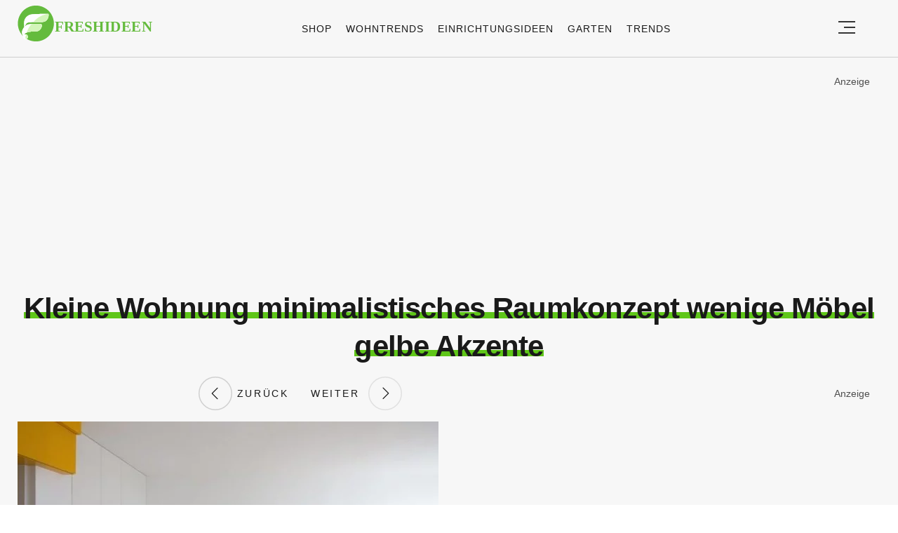

--- FILE ---
content_type: text/html; charset=UTF-8
request_url: https://freshideen.com/wohntrends/dekoration/minimalistisch-eingerichtete-kleine-wohnung-faellt-durch-gelbe-akzente-auf.html?image_id=416566
body_size: 11133
content:
<!DOCTYPE html>
<html lang="de-DE" prefix="og: https://ogp.me/ns#">
<head>
  <meta charset="UTF-8">
  <meta name="viewport" content="width=device-width, initial-scale=1.0, maximum-scale=2.0, user-scalable=yes" />
  <title>Deine Wohnung ist zu klein? Quatsch! Wie du mit nur einer farbigen Wand alles veränderst</title>

  <link rel="profile" href="https://gmpg.org/xfn/11">
  <link rel="pingback" href="https://freshideen.com/xmlrpc.php">
  <link rel="preconnect" href="//pagead2.googlesyndication.com">
  <link rel="preload" href="https://freshideen.com/wp-content/themes/freshideen_2023/assets/images/freshideen-logo.svg" as="image">
  <link rel="prefetch" href="https://freshideen.com/wp-content/themes/freshideen_2023/assets/js/jquery-3.6.1.min.js?ver=1.000" as="script">
  <link rel="prefetch" href="https://freshideen.com//wp-content/plugins/softart-helper/assets/masonry/masonry.pkgd.min.js?ver=1.0" as="script">
  <link rel="prefetch" href="https://freshideen.com//wp-content/plugins/softart-helper/assets/new_scripts.js?ver=1.00" as="script">
  <script async src="https://pagead2.googlesyndication.com/pagead/js/adsbygoogle.js?client=ca-pub-2252128278749003"
          crossorigin="anonymous">
  </script>
  <!-- <link rel="prefetch" href="https://cache.consentframework.com/js/pa/21931/c/SjjNW/stub" as="script">
  <link rel="prefetch" href="https://choices.consentframework.com/js/pa/21931/c/SjjNW/cmp" as="script">

  <script type="text/javascript" src="https://cache.consentframework.com/js/pa/21931/c/SjjNW/stub" charset="utf-8" async></script>
  <script type="text/javascript" src="https://choices.consentframework.com/js/pa/21931/c/SjjNW/cmp" charset="utf-8" async></script> -->
  <link rel="shortcut icon" href="https://freshideen.com/wp-content/themes/freshideen_2023/assets/images/favicon/favicon.ico?v=1.0" type="image/x-icon" />
  <link rel="apple-touch-icon" sizes="57x57" href="https://freshideen.com/wp-content/themes/freshideen_2023/assets/images/favicon/apple-icon-57x57.png?v=1.0" />
  <link rel="apple-touch-icon" sizes="60x60" href="https://freshideen.com/wp-content/themes/freshideen_2023/assets/images/favicon/apple-icon-60x60.png?v=1.0" />
  <link rel="apple-touch-icon" sizes="72x72" href="https://freshideen.com/wp-content/themes/freshideen_2023/assets/images/favicon/apple-icon-72x72.png?v=1.0" />
  <link rel="apple-touch-icon" sizes="76x76" href="https://freshideen.com/wp-content/themes/freshideen_2023/assets/images/favicon/apple-icon-76x76.png?v=1.0" />
  <link rel="apple-touch-icon" sizes="114x114" href="https://freshideen.com/wp-content/themes/freshideen_2023/assets/images/favicon/apple-icon-114x114.png?v=1.0" />
  <link rel="apple-touch-icon" sizes="120x120" href="https://freshideen.com/wp-content/themes/freshideen_2023/assets/images/favicon/apple-icon-120x120.png?v=1.0" />
  <link rel="apple-touch-icon" sizes="144x144" href="https://freshideen.com/wp-content/themes/freshideen_2023/assets/images/favicon/apple-icon-144x144.png?v=1.0" />
  <link rel="apple-touch-icon" sizes="152x152" href="https://freshideen.com/wp-content/themes/freshideen_2023/assets/images/favicon/apple-icon-152x152.png?v=1.0" />
  <link rel="apple-touch-icon" sizes="180x180" href="https://freshideen.com/wp-content/themes/freshideen_2023/assets/images/favicon/apple-icon-180x180.png?v=1.0" />
  <link rel="icon" type="image/png" sizes="192x192"  href="https://freshideen.com/wp-content/themes/freshideen_2023/assets/images/favicon/android-icon-192x192.png?v=1.0" />
  <link rel="icon" type="image/png" sizes="32x32" href="https://freshideen.com/wp-content/themes/freshideen_2023/assets/images/favicon/favicon-32x32.png?v=1.0" />
  <link rel="icon" type="image/png" sizes="96x96" href="https://freshideen.com/wp-content/themes/freshideen_2023/assets/images/favicon/favicon-96x96.png?v=1.0" />
  <link rel="icon" type="image/png" sizes="16x16" href="https://freshideen.com/wp-content/themes/freshideen_2023/assets/images/favicon/favicon-16x16.png?v=1.0" />
  <meta name="google-site-verification" content="iSOr1G12US1lL4ivXf2IGhRDSAT1pbjgTSQI2vUu_0Y" />

  <script type="text/javascript">
    var base_url = 'https://freshideen.com/';
  </script>

  
  
  	<style>img:is([sizes="auto" i], [sizes^="auto," i]) { contain-intrinsic-size: 3000px 1500px }</style>
	
<!-- Suchmaschinen-Optimierung durch Rank Math PRO - https://rankmath.com/ -->
<meta name="description" content="Ich seh&#039;s doch jeden Tag, wenn ich bei Leuten zu Hause bin. Die meisten von uns leben nicht in riesigen Palästen, sondern in ganz normalen Wohnungen. Und das"/>
<meta name="robots" content="follow, noindex"/>
<meta property="og:locale" content="de_DE" />
<meta property="og:type" content="article" />
<meta property="og:title" content="Deine Wohnung ist zu klein? Quatsch! Wie du mit nur einer farbigen Wand alles veränderst" />
<meta property="og:description" content="Ich seh&#039;s doch jeden Tag, wenn ich bei Leuten zu Hause bin. Die meisten von uns leben nicht in riesigen Palästen, sondern in ganz normalen Wohnungen. Und das" />
<meta property="og:url" content="https://freshideen.com/wohntrends/dekoration/minimalistisch-eingerichtete-kleine-wohnung-faellt-durch-gelbe-akzente-auf.html" />
<meta property="og:site_name" content="Freshideen" />
<meta property="article:publisher" content="https://www.facebook.com/frischeideen/" />
<meta property="article:tag" content="trending" />
<meta property="article:section" content="Dekoration" />
<meta property="og:updated_time" content="2025-08-25T05:45:14+02:00" />
<meta property="og:image" content="https://freshideen.com/wp-content/uploads/2019/03/Minimalistisch-eingerichtete-kleine-Wohnung-fällt-durch-gelbe-Akzente-auf-630x390.webp" />
<meta property="og:image:secure_url" content="https://freshideen.com/wp-content/uploads/2019/03/Minimalistisch-eingerichtete-kleine-Wohnung-fällt-durch-gelbe-Akzente-auf-630x390.webp" />
<meta property="og:image:width" content="630" />
<meta property="og:image:height" content="390" />
<meta property="og:image:alt" content="Deine Wohnung ist zu klein? Quatsch! Wie du mit nur einer farbigen Wand alles veränderst" />
<meta property="og:image:type" content="image/webp" />
<meta property="article:published_time" content="2019-03-21T11:08:03+01:00" />
<meta property="article:modified_time" content="2025-08-25T05:45:14+02:00" />
<meta name="twitter:card" content="summary_large_image" />
<meta name="twitter:title" content="Deine Wohnung ist zu klein? Quatsch! Wie du mit nur einer farbigen Wand alles veränderst" />
<meta name="twitter:description" content="Ich seh&#039;s doch jeden Tag, wenn ich bei Leuten zu Hause bin. Die meisten von uns leben nicht in riesigen Palästen, sondern in ganz normalen Wohnungen. Und das" />
<meta name="twitter:site" content="@freshideen" />
<meta name="twitter:creator" content="@freshideen" />
<meta name="twitter:image" content="https://freshideen.com/wp-content/uploads/2019/03/Minimalistisch-eingerichtete-kleine-Wohnung-fällt-durch-gelbe-Akzente-auf-630x390.webp" />
<script type="application/ld+json" class="rank-math-schema-pro">{"@context":"https://schema.org","@graph":[{"@type":"Place","@id":"https://freshideen.com/#place","address":{"@type":"PostalAddress","streetAddress":"Friedenstr. 21","addressRegion":"Ottobrunn","postalCode":"2185521","addressCountry":"Deutschland"}},{"@type":["NewsMediaOrganization","Organization"],"@id":"https://freshideen.com/#organization","name":"Freshideen","url":"https://freshideen.com","sameAs":["https://www.facebook.com/frischeideen/","https://twitter.com/freshideen"],"email":"office@freshideen.com","address":{"@type":"PostalAddress","streetAddress":"Friedenstr. 21","addressRegion":"Ottobrunn","postalCode":"2185521","addressCountry":"Deutschland"},"logo":{"@type":"ImageObject","@id":"https://freshideen.com/#logo","url":"https://freshideen.com/wp-content/uploads/2023/08/freshideen-logo.png","contentUrl":"https://freshideen.com/wp-content/uploads/2023/08/freshideen-logo.png","caption":"Freshideen","inLanguage":"de-DE","width":"1602","height":"1000"},"location":{"@id":"https://freshideen.com/#place"}},{"@type":"WebSite","@id":"https://freshideen.com/#website","url":"https://freshideen.com","name":"Freshideen","publisher":{"@id":"https://freshideen.com/#organization"},"inLanguage":"de-DE"},{"@type":"ImageObject","@id":"https://freshideen.com/wp-content/uploads/2019/03/Minimalistisch-eingerichtete-kleine-Wohnung-f\u00e4llt-durch-gelbe-Akzente-auf.webp","url":"https://freshideen.com/wp-content/uploads/2019/03/Minimalistisch-eingerichtete-kleine-Wohnung-f\u00e4llt-durch-gelbe-Akzente-auf.webp","width":"2880","height":"1902","inLanguage":"de-DE"},{"@type":"BreadcrumbList","@id":"https://freshideen.com/wohntrends/dekoration/minimalistisch-eingerichtete-kleine-wohnung-faellt-durch-gelbe-akzente-auf.html#breadcrumb","itemListElement":[{"@type":"ListItem","position":"1","item":{"@id":"https://freshideen.com","name":"Freshideen"}},{"@type":"ListItem","position":"2","item":{"@id":"https://freshideen.com/wohntrends","name":"Wohntrends"}},{"@type":"ListItem","position":"3","item":{"@id":"https://freshideen.com/wohntrends/dekoration","name":"Dekoration"}},{"@type":"ListItem","position":"4","item":{"@id":"https://freshideen.com/wohntrends/dekoration/minimalistisch-eingerichtete-kleine-wohnung-faellt-durch-gelbe-akzente-auf.html","name":"Deine Wohnung ist zu klein? Quatsch! Wie du mit nur einer farbigen Wand alles ver\u00e4nderst"}}]},{"@type":"WebPage","@id":"https://freshideen.com/wohntrends/dekoration/minimalistisch-eingerichtete-kleine-wohnung-faellt-durch-gelbe-akzente-auf.html#webpage","url":"https://freshideen.com/wohntrends/dekoration/minimalistisch-eingerichtete-kleine-wohnung-faellt-durch-gelbe-akzente-auf.html","name":"Deine Wohnung ist zu klein? Quatsch! Wie du mit nur einer farbigen Wand alles ver\u00e4nderst","datePublished":"2019-03-21T11:08:03+01:00","dateModified":"2025-08-25T05:45:14+02:00","isPartOf":{"@id":"https://freshideen.com/#website"},"primaryImageOfPage":{"@id":"https://freshideen.com/wp-content/uploads/2019/03/Minimalistisch-eingerichtete-kleine-Wohnung-f\u00e4llt-durch-gelbe-Akzente-auf.webp"},"inLanguage":"de-DE","breadcrumb":{"@id":"https://freshideen.com/wohntrends/dekoration/minimalistisch-eingerichtete-kleine-wohnung-faellt-durch-gelbe-akzente-auf.html#breadcrumb"}},{"@type":"Person","@id":"https://freshideen.com/author/julia","name":"Julia Steinhoff","url":"https://freshideen.com/author/julia","image":{"@type":"ImageObject","@id":"https://secure.gravatar.com/avatar/df1f5c9594bb2a686ac51911303eb42c26c3651a84b6abf2a698c65f6c6128f8?s=96&amp;d=mm&amp;r=g","url":"https://secure.gravatar.com/avatar/df1f5c9594bb2a686ac51911303eb42c26c3651a84b6abf2a698c65f6c6128f8?s=96&amp;d=mm&amp;r=g","caption":"Julia Steinhoff","inLanguage":"de-DE"},"worksFor":{"@id":"https://freshideen.com/#organization"}},{"@type":"NewsArticle","headline":"Deine Wohnung ist zu klein? Quatsch! Wie du mit nur einer farbigen Wand alles ver\u00e4nderst","datePublished":"2019-03-21T11:08:03+01:00","dateModified":"2025-08-25T05:45:14+02:00","articleSection":"Dekoration","author":{"@id":"https://freshideen.com/author/julia","name":"Julia Steinhoff"},"publisher":{"@id":"https://freshideen.com/#organization"},"description":"Ich seh&#039;s doch jeden Tag, wenn ich bei Leuten zu Hause bin. Die meisten von uns leben nicht in riesigen Pal\u00e4sten, sondern in ganz normalen Wohnungen. Und das","copyrightYear":"2025","copyrightHolder":{"@id":"https://freshideen.com/#organization"},"name":"Deine Wohnung ist zu klein? Quatsch! Wie du mit nur einer farbigen Wand alles ver\u00e4nderst","@id":"https://freshideen.com/wohntrends/dekoration/minimalistisch-eingerichtete-kleine-wohnung-faellt-durch-gelbe-akzente-auf.html#richSnippet","isPartOf":{"@id":"https://freshideen.com/wohntrends/dekoration/minimalistisch-eingerichtete-kleine-wohnung-faellt-durch-gelbe-akzente-auf.html#webpage"},"image":{"@id":"https://freshideen.com/wp-content/uploads/2019/03/Minimalistisch-eingerichtete-kleine-Wohnung-f\u00e4llt-durch-gelbe-Akzente-auf.webp"},"inLanguage":"de-DE","mainEntityOfPage":{"@id":"https://freshideen.com/wohntrends/dekoration/minimalistisch-eingerichtete-kleine-wohnung-faellt-durch-gelbe-akzente-auf.html#webpage"}}]}</script>
<!-- /Rank Math WordPress SEO Plugin -->

<link rel="alternate" type="application/rss+xml" title="Freshideen &raquo; Feed" href="https://freshideen.com/feed" />
<style id='global-styles-inline-css' type='text/css'>
:root{--wp--preset--aspect-ratio--square: 1;--wp--preset--aspect-ratio--4-3: 4/3;--wp--preset--aspect-ratio--3-4: 3/4;--wp--preset--aspect-ratio--3-2: 3/2;--wp--preset--aspect-ratio--2-3: 2/3;--wp--preset--aspect-ratio--16-9: 16/9;--wp--preset--aspect-ratio--9-16: 9/16;--wp--preset--color--black: #000000;--wp--preset--color--cyan-bluish-gray: #abb8c3;--wp--preset--color--white: #ffffff;--wp--preset--color--pale-pink: #f78da7;--wp--preset--color--vivid-red: #cf2e2e;--wp--preset--color--luminous-vivid-orange: #ff6900;--wp--preset--color--luminous-vivid-amber: #fcb900;--wp--preset--color--light-green-cyan: #7bdcb5;--wp--preset--color--vivid-green-cyan: #00d084;--wp--preset--color--pale-cyan-blue: #8ed1fc;--wp--preset--color--vivid-cyan-blue: #0693e3;--wp--preset--color--vivid-purple: #9b51e0;--wp--preset--gradient--vivid-cyan-blue-to-vivid-purple: linear-gradient(135deg,rgba(6,147,227,1) 0%,rgb(155,81,224) 100%);--wp--preset--gradient--light-green-cyan-to-vivid-green-cyan: linear-gradient(135deg,rgb(122,220,180) 0%,rgb(0,208,130) 100%);--wp--preset--gradient--luminous-vivid-amber-to-luminous-vivid-orange: linear-gradient(135deg,rgba(252,185,0,1) 0%,rgba(255,105,0,1) 100%);--wp--preset--gradient--luminous-vivid-orange-to-vivid-red: linear-gradient(135deg,rgba(255,105,0,1) 0%,rgb(207,46,46) 100%);--wp--preset--gradient--very-light-gray-to-cyan-bluish-gray: linear-gradient(135deg,rgb(238,238,238) 0%,rgb(169,184,195) 100%);--wp--preset--gradient--cool-to-warm-spectrum: linear-gradient(135deg,rgb(74,234,220) 0%,rgb(151,120,209) 20%,rgb(207,42,186) 40%,rgb(238,44,130) 60%,rgb(251,105,98) 80%,rgb(254,248,76) 100%);--wp--preset--gradient--blush-light-purple: linear-gradient(135deg,rgb(255,206,236) 0%,rgb(152,150,240) 100%);--wp--preset--gradient--blush-bordeaux: linear-gradient(135deg,rgb(254,205,165) 0%,rgb(254,45,45) 50%,rgb(107,0,62) 100%);--wp--preset--gradient--luminous-dusk: linear-gradient(135deg,rgb(255,203,112) 0%,rgb(199,81,192) 50%,rgb(65,88,208) 100%);--wp--preset--gradient--pale-ocean: linear-gradient(135deg,rgb(255,245,203) 0%,rgb(182,227,212) 50%,rgb(51,167,181) 100%);--wp--preset--gradient--electric-grass: linear-gradient(135deg,rgb(202,248,128) 0%,rgb(113,206,126) 100%);--wp--preset--gradient--midnight: linear-gradient(135deg,rgb(2,3,129) 0%,rgb(40,116,252) 100%);--wp--preset--font-size--small: 13px;--wp--preset--font-size--medium: 20px;--wp--preset--font-size--large: 36px;--wp--preset--font-size--x-large: 42px;--wp--preset--spacing--20: 0.44rem;--wp--preset--spacing--30: 0.67rem;--wp--preset--spacing--40: 1rem;--wp--preset--spacing--50: 1.5rem;--wp--preset--spacing--60: 2.25rem;--wp--preset--spacing--70: 3.38rem;--wp--preset--spacing--80: 5.06rem;--wp--preset--shadow--natural: 6px 6px 9px rgba(0, 0, 0, 0.2);--wp--preset--shadow--deep: 12px 12px 50px rgba(0, 0, 0, 0.4);--wp--preset--shadow--sharp: 6px 6px 0px rgba(0, 0, 0, 0.2);--wp--preset--shadow--outlined: 6px 6px 0px -3px rgba(255, 255, 255, 1), 6px 6px rgba(0, 0, 0, 1);--wp--preset--shadow--crisp: 6px 6px 0px rgba(0, 0, 0, 1);}:where(.is-layout-flex){gap: 0.5em;}:where(.is-layout-grid){gap: 0.5em;}body .is-layout-flex{display: flex;}.is-layout-flex{flex-wrap: wrap;align-items: center;}.is-layout-flex > :is(*, div){margin: 0;}body .is-layout-grid{display: grid;}.is-layout-grid > :is(*, div){margin: 0;}:where(.wp-block-columns.is-layout-flex){gap: 2em;}:where(.wp-block-columns.is-layout-grid){gap: 2em;}:where(.wp-block-post-template.is-layout-flex){gap: 1.25em;}:where(.wp-block-post-template.is-layout-grid){gap: 1.25em;}.has-black-color{color: var(--wp--preset--color--black) !important;}.has-cyan-bluish-gray-color{color: var(--wp--preset--color--cyan-bluish-gray) !important;}.has-white-color{color: var(--wp--preset--color--white) !important;}.has-pale-pink-color{color: var(--wp--preset--color--pale-pink) !important;}.has-vivid-red-color{color: var(--wp--preset--color--vivid-red) !important;}.has-luminous-vivid-orange-color{color: var(--wp--preset--color--luminous-vivid-orange) !important;}.has-luminous-vivid-amber-color{color: var(--wp--preset--color--luminous-vivid-amber) !important;}.has-light-green-cyan-color{color: var(--wp--preset--color--light-green-cyan) !important;}.has-vivid-green-cyan-color{color: var(--wp--preset--color--vivid-green-cyan) !important;}.has-pale-cyan-blue-color{color: var(--wp--preset--color--pale-cyan-blue) !important;}.has-vivid-cyan-blue-color{color: var(--wp--preset--color--vivid-cyan-blue) !important;}.has-vivid-purple-color{color: var(--wp--preset--color--vivid-purple) !important;}.has-black-background-color{background-color: var(--wp--preset--color--black) !important;}.has-cyan-bluish-gray-background-color{background-color: var(--wp--preset--color--cyan-bluish-gray) !important;}.has-white-background-color{background-color: var(--wp--preset--color--white) !important;}.has-pale-pink-background-color{background-color: var(--wp--preset--color--pale-pink) !important;}.has-vivid-red-background-color{background-color: var(--wp--preset--color--vivid-red) !important;}.has-luminous-vivid-orange-background-color{background-color: var(--wp--preset--color--luminous-vivid-orange) !important;}.has-luminous-vivid-amber-background-color{background-color: var(--wp--preset--color--luminous-vivid-amber) !important;}.has-light-green-cyan-background-color{background-color: var(--wp--preset--color--light-green-cyan) !important;}.has-vivid-green-cyan-background-color{background-color: var(--wp--preset--color--vivid-green-cyan) !important;}.has-pale-cyan-blue-background-color{background-color: var(--wp--preset--color--pale-cyan-blue) !important;}.has-vivid-cyan-blue-background-color{background-color: var(--wp--preset--color--vivid-cyan-blue) !important;}.has-vivid-purple-background-color{background-color: var(--wp--preset--color--vivid-purple) !important;}.has-black-border-color{border-color: var(--wp--preset--color--black) !important;}.has-cyan-bluish-gray-border-color{border-color: var(--wp--preset--color--cyan-bluish-gray) !important;}.has-white-border-color{border-color: var(--wp--preset--color--white) !important;}.has-pale-pink-border-color{border-color: var(--wp--preset--color--pale-pink) !important;}.has-vivid-red-border-color{border-color: var(--wp--preset--color--vivid-red) !important;}.has-luminous-vivid-orange-border-color{border-color: var(--wp--preset--color--luminous-vivid-orange) !important;}.has-luminous-vivid-amber-border-color{border-color: var(--wp--preset--color--luminous-vivid-amber) !important;}.has-light-green-cyan-border-color{border-color: var(--wp--preset--color--light-green-cyan) !important;}.has-vivid-green-cyan-border-color{border-color: var(--wp--preset--color--vivid-green-cyan) !important;}.has-pale-cyan-blue-border-color{border-color: var(--wp--preset--color--pale-cyan-blue) !important;}.has-vivid-cyan-blue-border-color{border-color: var(--wp--preset--color--vivid-cyan-blue) !important;}.has-vivid-purple-border-color{border-color: var(--wp--preset--color--vivid-purple) !important;}.has-vivid-cyan-blue-to-vivid-purple-gradient-background{background: var(--wp--preset--gradient--vivid-cyan-blue-to-vivid-purple) !important;}.has-light-green-cyan-to-vivid-green-cyan-gradient-background{background: var(--wp--preset--gradient--light-green-cyan-to-vivid-green-cyan) !important;}.has-luminous-vivid-amber-to-luminous-vivid-orange-gradient-background{background: var(--wp--preset--gradient--luminous-vivid-amber-to-luminous-vivid-orange) !important;}.has-luminous-vivid-orange-to-vivid-red-gradient-background{background: var(--wp--preset--gradient--luminous-vivid-orange-to-vivid-red) !important;}.has-very-light-gray-to-cyan-bluish-gray-gradient-background{background: var(--wp--preset--gradient--very-light-gray-to-cyan-bluish-gray) !important;}.has-cool-to-warm-spectrum-gradient-background{background: var(--wp--preset--gradient--cool-to-warm-spectrum) !important;}.has-blush-light-purple-gradient-background{background: var(--wp--preset--gradient--blush-light-purple) !important;}.has-blush-bordeaux-gradient-background{background: var(--wp--preset--gradient--blush-bordeaux) !important;}.has-luminous-dusk-gradient-background{background: var(--wp--preset--gradient--luminous-dusk) !important;}.has-pale-ocean-gradient-background{background: var(--wp--preset--gradient--pale-ocean) !important;}.has-electric-grass-gradient-background{background: var(--wp--preset--gradient--electric-grass) !important;}.has-midnight-gradient-background{background: var(--wp--preset--gradient--midnight) !important;}.has-small-font-size{font-size: var(--wp--preset--font-size--small) !important;}.has-medium-font-size{font-size: var(--wp--preset--font-size--medium) !important;}.has-large-font-size{font-size: var(--wp--preset--font-size--large) !important;}.has-x-large-font-size{font-size: var(--wp--preset--font-size--x-large) !important;}
:where(.wp-block-post-template.is-layout-flex){gap: 1.25em;}:where(.wp-block-post-template.is-layout-grid){gap: 1.25em;}
:where(.wp-block-columns.is-layout-flex){gap: 2em;}:where(.wp-block-columns.is-layout-grid){gap: 2em;}
:root :where(.wp-block-pullquote){font-size: 1.5em;line-height: 1.6;}
</style>
<link async='async' defer rel='stylesheet preload' id='toc-screen' href='https://freshideen.com/wp-content/plugins/table-of-contents-plus/screen.min.css?ver=2302' type='text/css' media='screen' onload="this.media='screen'" as="style" /><link async='async' defer rel='stylesheet preload' id='freshideen_theme-style' href='https://freshideen.com/wp-content/themes/freshideen_2023/style.css?ver=2023.123' type='text/css' media='screen' onload="this.media='screen'" as="style" /><script type="text/javascript" src="https://freshideen.com/wp-content/themes/freshideen_2023/assets/js/kit-fontawesome.min.js?ver=screen" id="archzine_theme-fontawesome-js"></script>
<link rel="EditURI" type="application/rsd+xml" title="RSD" href="https://freshideen.com/xmlrpc.php?rsd" />
<meta name="generator" content="WordPress 6.8.1" />
<link rel='shortlink' href='https://freshideen.com/?p=416557' />
			<style>
			#related_posts_thumbnails li{
				border-right: 1px solid #dedede;
				background-color: #FFFFFF			}
			#related_posts_thumbnails li:hover{
				background-color: #FFFFFF;
			}
			.relpost_content{
				font-size:	14px;
				color: 		#646464;
			}
			.relpost-block-single{
				background-color: #FFFFFF;
				border-right: 1px solid  #dedede;
				border-left: 1px solid  #dedede;
				margin-right: -1px;
			}
			.relpost-block-single:hover{
				background-color: #FFFFFF;
			}
		</style>

	  </head>

<body class="wp-singular post-template-default single single-post postid-416557 single-format-standard wp-theme-freshideen_2023" itemscope itemtype="https://schema.org/WebPage">
  <header id="header" class="bg-gray py-1">
    <div class="row">
      <div class="col-xs-9 col-sm-9 col-md-9 col-lg-2 center-md middle-md pr-0">
        <div id="logo">
          <a rel="home" href="https://freshideen.com/" title="Freshideen" data-wpel-link="internal">
             <img class="logoimg" width="250" height="55" src="/wp-content/themes/freshideen_2023/assets/images/freshideen_logo.svg" alt="Freshideen">
          </a>
        </div>
      </div>
      <div class="col-xs-0 col-sm-0 col-md-0 col-lg-9 center-md middle-md" id="menu-holder">
        <ul id="menu-freshideen-menu-2024" class="justify-center flex main-menu"><li id="menu-item-649884" class="menu-item menu-item-type-post_type menu-item-object-page menu-item-649884"><a href="https://freshideen.com/shop" data-wpel-link="internal">Shop</a></li>
<li id="menu-item-646256" class="menu-item menu-item-type-taxonomy menu-item-object-category current-post-ancestor menu-item-646256"><a href="https://freshideen.com/wohntrends" data-wpel-link="internal">Wohntrends</a></li>
<li id="menu-item-646255" class="menu-item menu-item-type-taxonomy menu-item-object-category menu-item-646255"><a href="https://freshideen.com/einrichtungsideen" data-wpel-link="internal">Einrichtungsideen</a></li>
<li id="menu-item-644467" class="menu-item menu-item-type-taxonomy menu-item-object-category menu-item-644467"><a href="https://freshideen.com/garten" data-wpel-link="internal">Garten</a></li>
<li id="menu-item-644374" class="menu-item menu-item-type-taxonomy menu-item-object-category menu-item-644374"><a href="https://freshideen.com/trends" data-wpel-link="internal">Trends</a></li>
</ul>      </div>
      <div class="col-xs-3 col-sm-3 col-md-3 col-lg-1 center-md justify-content-rigth">
         <button class="menu_btn" title="open menu" type="button">
          <svg xmlns="http://www.w3.org/2000/svg" width="24" height="18" viewBox="0 0 24 18">
            <line id="Line_2" data-name="Line 2" x1="24" transform="translate(0 17)" fill="none" stroke="#353535" stroke-width="2"/>
            <line id="Line_3" data-name="Line 3" x1="16" transform="translate(8 9)" fill="none" stroke="#353535" stroke-width="2"/>
            <line id="Line_4" data-name="Line 4" x1="24" transform="translate(0 1)" fill="none" stroke="#353535" stroke-width="2"/>
          </svg>
         </button>
      </div>
    </div>
    <nav id="navigation" style="display: none;" >
      <div class="row">
        <ul id="menu-menu" class="white-bg dropdown-menu col-xs-12 col-lg-3"><li id="menu-item-649886" class="menu-item menu-item-type-post_type menu-item-object-page menu-item-649886"><a href="https://freshideen.com/shop" data-wpel-link="internal">Shop</a></li>
<li id="menu-item-644584" class="menu-item menu-item-type-taxonomy menu-item-object-category current-post-ancestor menu-item-has-children menu-item-644584"><a href="https://freshideen.com/wohntrends" data-wpel-link="internal">Wohntrends</a><span class="toggler"><svg id="Icon_down_outline" xmlns="http://www.w3.org/2000/svg" width="14" height="8" viewBox="0 0 14 8"><path id="Path" d="M7.707,7.707a1,1,0,0,1-1.414,0l-6-6A1,1,0,0,1,1.707.293L7,5.586,12.293.293a1,1,0,0,1,1.414,1.414Z" fill="#353535"/></svg></span>
<ul class="sub-menu">
	<li id="menu-item-644585" class="menu-item menu-item-type-taxonomy menu-item-object-category menu-item-644585"><a href="https://freshideen.com/wohntrends/balkon-terrasse" data-wpel-link="internal">Balkon &amp; Terrasse</a></li>
	<li id="menu-item-644586" class="menu-item menu-item-type-taxonomy menu-item-object-category current-post-ancestor current-menu-parent current-post-parent menu-item-644586"><a href="https://freshideen.com/wohntrends/dekoration" data-wpel-link="internal">Dekoration</a></li>
	<li id="menu-item-644588" class="menu-item menu-item-type-taxonomy menu-item-object-category menu-item-644588"><a href="https://freshideen.com/wohntrends/innenarchitektur" data-wpel-link="internal">Innenarchitektur</a></li>
</ul>
</li>
<li id="menu-item-644620" class="menu-item menu-item-type-taxonomy menu-item-object-category menu-item-has-children menu-item-644620"><a href="https://freshideen.com/garten" data-wpel-link="internal">Garten</a><span class="toggler"><svg id="Icon_down_outline" xmlns="http://www.w3.org/2000/svg" width="14" height="8" viewBox="0 0 14 8"><path id="Path" d="M7.707,7.707a1,1,0,0,1-1.414,0l-6-6A1,1,0,0,1,1.707.293L7,5.586,12.293.293a1,1,0,0,1,1.414,1.414Z" fill="#353535"/></svg></span>
<ul class="sub-menu">
	<li id="menu-item-644621" class="menu-item menu-item-type-taxonomy menu-item-object-category menu-item-644621"><a href="https://freshideen.com/garten/gartengestaltung/garten-pflanzen" data-wpel-link="internal">Garten &amp; Pflanzen</a></li>
	<li id="menu-item-644622" class="menu-item menu-item-type-taxonomy menu-item-object-category menu-item-644622"><a href="https://freshideen.com/garten/gartendeko" data-wpel-link="internal">Gartendeko</a></li>
	<li id="menu-item-644623" class="menu-item menu-item-type-taxonomy menu-item-object-category menu-item-644623"><a href="https://freshideen.com/garten/gartengestaltung" data-wpel-link="internal">Gartengestaltung</a></li>
</ul>
</li>
<li id="menu-item-644536" class="menu-item menu-item-type-taxonomy menu-item-object-category menu-item-has-children menu-item-644536"><a href="https://freshideen.com/einrichtungsideen" data-wpel-link="internal">Einrichtungsideen</a><span class="toggler"><svg id="Icon_down_outline" xmlns="http://www.w3.org/2000/svg" width="14" height="8" viewBox="0 0 14 8"><path id="Path" d="M7.707,7.707a1,1,0,0,1-1.414,0l-6-6A1,1,0,0,1,1.707.293L7,5.586,12.293.293a1,1,0,0,1,1.414,1.414Z" fill="#353535"/></svg></span>
<ul class="sub-menu">
	<li id="menu-item-644537" class="menu-item menu-item-type-taxonomy menu-item-object-category menu-item-644537"><a href="https://freshideen.com/einrichtungsideen/badezimmer-ideen" data-wpel-link="internal">Badezimmer</a></li>
	<li id="menu-item-644538" class="menu-item menu-item-type-taxonomy menu-item-object-category menu-item-644538"><a href="https://freshideen.com/einrichtungsideen/schlafzimmer" data-wpel-link="internal">Schlafzimmer</a></li>
	<li id="menu-item-644539" class="menu-item menu-item-type-taxonomy menu-item-object-category menu-item-644539"><a href="https://freshideen.com/einrichtungsideen/kueche" data-wpel-link="internal">Küche</a></li>
	<li id="menu-item-644564" class="menu-item menu-item-type-taxonomy menu-item-object-category menu-item-644564"><a href="https://freshideen.com/kinderzimmer" data-wpel-link="internal">Kinderzimmer</a></li>
	<li id="menu-item-644580" class="menu-item menu-item-type-taxonomy menu-item-object-category menu-item-644580"><a href="https://freshideen.com/terrassengestaltung" data-wpel-link="internal">Terrassengestaltung</a></li>
</ul>
</li>
<li id="menu-item-644525" class="menu-item menu-item-type-taxonomy menu-item-object-category menu-item-644525"><a href="https://freshideen.com/architektur" data-wpel-link="internal">Architektur</a></li>
<li id="menu-item-644638" class="menu-item menu-item-type-taxonomy menu-item-object-category menu-item-has-children menu-item-644638"><a href="https://freshideen.com/trends" data-wpel-link="internal">Trends</a><span class="toggler"><svg id="Icon_down_outline" xmlns="http://www.w3.org/2000/svg" width="14" height="8" viewBox="0 0 14 8"><path id="Path" d="M7.707,7.707a1,1,0,0,1-1.414,0l-6-6A1,1,0,0,1,1.707.293L7,5.586,12.293.293a1,1,0,0,1,1.414,1.414Z" fill="#353535"/></svg></span>
<ul class="sub-menu">
	<li id="menu-item-644640" class="menu-item menu-item-type-taxonomy menu-item-object-category menu-item-644640"><a href="https://freshideen.com/trends/lifestyle" data-wpel-link="internal">Lifestyle</a></li>
</ul>
</li>
<li id="menu-item-644626" class="menu-item menu-item-type-taxonomy menu-item-object-category menu-item-644626"><a href="https://freshideen.com/diy-ideen" data-wpel-link="internal">DIY Ideen</a></li>
<li id="menu-item-644630" class="menu-item menu-item-type-taxonomy menu-item-object-category menu-item-644630"><a href="https://freshideen.com/gesundheit" data-wpel-link="internal">Gesundheit</a></li>
<li id="menu-item-644637" class="menu-item menu-item-type-taxonomy menu-item-object-category menu-item-644637"><a href="https://freshideen.com/ratgeber" data-wpel-link="internal">Ratgeber</a></li>
<li id="menu-item-644543" class="menu-item menu-item-type-taxonomy menu-item-object-category menu-item-644543"><a href="https://freshideen.com/feste-feiern" data-wpel-link="internal">Feste Feiern</a></li>
</ul>        <div class="col-xs-12 col-lg-9 mb-2 space-around">
          <form class="flex col-xs-12 col-lg-10 space-between" role="search" method="get" action="https://freshideen.com/">
            <input class="header-search-input" type="text" name="s" placeholder="Suche..." />
            <button class="">Suchen</button>
          </form>
          <ul id="menu-footer" class="footer-nav footer-nav-end mb-2 space-around col-lg-10"><li id="menu-item-647390" class="menu-item menu-item-type-post_type menu-item-object-page menu-item-647390"><a href="https://freshideen.com/alle-kategorien-und-beitraege" data-wpel-link="internal">Alle Kategorien und Beiträge</a></li>
<li id="menu-item-649885" class="menu-item menu-item-type-post_type menu-item-object-page menu-item-649885"><a href="https://freshideen.com/shop" data-wpel-link="internal">Shop</a></li>
<li id="menu-item-624608" class="menu-item menu-item-type-post_type menu-item-object-page menu-item-624608"><a href="https://freshideen.com/privacy-policy" data-wpel-link="internal">Datenschutzerklärung</a></li>
<li id="menu-item-624609" class="menu-item menu-item-type-post_type menu-item-object-page menu-item-624609"><a href="https://freshideen.com/impressum" data-wpel-link="internal">Impressum</a></li>
<li id="menu-item-624610" class="menu-item menu-item-type-post_type menu-item-object-page menu-item-624610"><a href="https://freshideen.com/ueber-uns" data-wpel-link="internal">Über uns</a></li>
<li id="menu-item-627752" class="menu-item menu-item-type-post_type menu-item-object-page menu-item-627752"><a href="https://freshideen.com/kontakt" data-wpel-link="internal">Kontakt</a></li>
<li id="menu-item-627753" class="menu-item menu-item-type-custom menu-item-object-custom menu-item-627753"><a href="https://freshideen.com/nutzungsbedingungen-agb" data-wpel-link="internal">Nutzungsbedingungen / AGB</a></li>
</ul>
                        <ul class="header_social col-xs-12 col-lg-12  ">
                <li class="fb">
                  <a href="https://www.facebook.com/frischeideen?fref=ts" target="_blank" title="https://www.facebook.com/frischeideen?fref=ts" class="external" rel="nofollow external noopener noreferrer" data-wpel-link="external"><i class="fa fa-facebook" aria-hidden="true"></i></a>
                </li>
                <li class="ig">
                  <a href="https://www.instagram.com/freshideen/" target="_blank" rel="nofollow noopener external noreferrer" title="https://www.instagram.com/freshideen/" class="external" data-wpel-link="external"><i class="fa fa-instagram" aria-hidden="true"></i></a>
                </li>
                <li class="yt">
                  <a href="https://www.youtube.com/@freshideencom/" target="_blank" title="https://www.youtube.com/@freshideencom/" class="external" rel="nofollow external noopener noreferrer" data-wpel-link="external"><i class="fa fa-youtube" aria-hidden="true"></i></a>
                </li>
                <li class="tt">
                  <a href="https://www.tiktok.com/@freshideen/" target="_blank" title="https://www.tiktok.com/@freshideen/" class="external" rel="nofollow external noopener noreferrer" data-wpel-link="external"><i class="fa-brands fa-tiktok" aria-hidden="true"></i></a>
                </li>
                <li class="pr">
                  <span onclick="pin_this(event, 'https://pinterest.com/pin/create/button/?url=https://freshideen.com/wohntrends/dekoration/minimalistisch-eingerichtete-kleine-wohnung-faellt-durch-gelbe-akzente-auf.html&amp;media=https://freshideen.com/wp-content/uploads/2019/03/Minimalistisch-eingerichtete-kleine-Wohnung-fällt-durch-gelbe-Akzente-auf.webp&amp;description=Deine Wohnung ist zu klein? Quatsch! Wie du mit nur einer farbigen Wand alles veränderst')" class="external" rel="noopener nofollow" title="https://www.pinterest.com/freshideen/">
                    <i class="fa fa-pinterest" aria-hidden="true"></i>
                  </span>
                </li>
                <li class="tw">
                  <a href="https://twitter.com/freshideen" target="_blank" title="https://twitter.com/freshideen" class="external" rel="nofollow external noopener noreferrer" data-wpel-link="external"><i class="fa fa-twitter" aria-hidden="true"></i></a>
                </li>
                <li>
                  <a href="mailto: ?subject=Deine Wohnung ist zu klein? Quatsch! Wie du mit nur einer farbigen Wand alles veränderst&body=https://freshideen.com/wohntrends/dekoration/minimalistisch-eingerichtete-kleine-wohnung-faellt-durch-gelbe-akzente-auf.html" class="external" rel="noopener nofollow" title="Email">
                    <i class="fa fa-envelope" aria-hidden="true"></i>
                  </a>
                </li>
              </ul>
                  </div>
      </div>
    </nav>
  </header>

	<main role="main">
    
<script type="text/javascript">
  window.addEventListener("load", function() {
    $(document).ready(function() {
      setTimeout(function() {
        let script_one = document.createElement("script");
        script_one.setAttribute("src", 'https://pagead2.googlesyndication.com/pagead/js/adsbygoogle.js?client=ca-pub-2252128278749003');
        script_one.setAttribute("type", "text/javascript");
        script_one.setAttribute("async", 'async');
        script_one.setAttribute("referrerpolicy", 'origin');
        document.head.appendChild(script_one);

        // let script_two = document.createElement("script");
        // script_two.setAttribute("src", 'https://securepubads.g.doubleclick.net/tag/js/gpt.js');
        // script_two.setAttribute("type", "text/javascript");
        // script_two.setAttribute("async", 'async');
        // script_two.setAttribute("referrerpolicy", 'origin');
        // document.head.appendChild(script_two);
      });
    });
  });
</script>

<article class="bg-gray py-2" id="gallery">
  <div class="row">
    <div class="col-12 col-xs-12 col-lg-12 single_header_ads mb-2" style="min-height: 260px;">
      <span>Anzeige</span>
      <ins class="adsbygoogle"
           style="display:inline-block;width:100%;height:250px"
           data-ad-client="ca-pub-2252128278749003"
           data-ad-slot="4011851174"></ins>
      <script>
           (adsbygoogle = window.adsbygoogle || []).push({});
      </script>
    </div>
    
    <div class="col-xs-12 col-sm-12 col-lg-12 mobile-x-pad">
      <h1 class="section-title bottom-border center">
        <span class="section-title-inner no-border">Kleine Wohnung minimalistisches Raumkonzept wenige Möbel gelbe Akzente</span>
      </h1>
    </div>

    <div class="col-xs-12 col-sm-8 col-lg-8 mobile-x-pad gallery-top">
      <figure class="col-xs-12 col-sm-12 col-lg-12 no-gut">
      <div class="col-xs-12 col-sm-12 col-lg-12 no-gut ">
          <div class="gallery-switcher justify-center flex  my-2">
                              <a href="https://freshideen.com/wohntrends/dekoration/minimalistisch-eingerichtete-kleine-wohnung-faellt-durch-gelbe-akzente-auf.html?image_id=416564" class="flex btn-upper mx-2" data-wpel-link="internal">
                  <svg xmlns="http://www.w3.org/2000/svg" width="48" height="48" viewBox="0 0 48 48">
                    <g id="Group_4454" data-name="Group 4454" transform="translate(47.727 47.727) rotate(180)">
                      <g id="Ellipse_68" data-name="Ellipse 68" transform="translate(47.727 47.727) rotate(180)" fill="none" stroke="#353535" stroke-width="1.5" opacity="0.2">
                        <circle cx="24" cy="24" r="24" stroke="none"></circle>
                        <circle cx="24" cy="24" r="23.25" fill="none"></circle>
                      </g>
                      <g id="chevron-right" transform="translate(20.135 15.449)">
                        <path id="Path_38774" data-name="Path 38774" d="M.188.188a.639.639,0,0,1,.9,0L8.761,7.856a.639.639,0,0,1,0,.9L1.093,16.429a.64.64,0,0,1-.9-.9L7.4,8.308.188,1.092a.639.639,0,0,1,0-.9Z" transform="translate(0 0)" fill="#1a1a1a" fill-rule="evenodd"></path>
                      </g>
                    </g>
                  </svg>
                  &nbsp;Zurück
                </a>
              
                              <a href="https://freshideen.com/wohntrends/dekoration/minimalistisch-eingerichtete-kleine-wohnung-faellt-durch-gelbe-akzente-auf.html?image_id=416568" class="flex btn-upper mx-2" data-wpel-link="internal">
                Weiter &nbsp;
                  <svg xmlns="http://www.w3.org/2000/svg" width="48" height="48" viewBox="0 0 48 48">
                    <g id="Group_4453" data-name="Group 4453" transform="translate(0.273)">
                      <g id="Ellipse_68" data-name="Ellipse 68" transform="translate(47.727 48) rotate(180)" fill="none" stroke="#828282" stroke-width="1.5" opacity="0.2">
                        <circle cx="24" cy="24" r="24" stroke="none"></circle>
                        <circle cx="24" cy="24" r="23.25" fill="none"></circle>
                      </g>
                      <g id="chevron-right" transform="translate(20.135 15.449)">
                        <path id="Path_38774" data-name="Path 38774" d="M10.311,3.561a.639.639,0,0,1,.9,0l7.668,7.668a.639.639,0,0,1,0,.9L11.216,19.8a.64.64,0,0,1-.9-.9l7.217-7.216L10.311,4.466a.639.639,0,0,1,0-.9Z" transform="translate(-10.123 -3.373)" fill="#1a1a1a" fill-rule="evenodd"></path>
                      </g>
                    </g>
                  </svg>
                </a>
                        </div>
          <figure class="my-2 col-xs-12 col-sm-12 col-lg-12 no-gut">
            <img width="600" height="322" src="https://freshideen.com/wp-content/uploads/2019/03/Kleine-Wohnung-minimalistisches-Raumkonzept-wenige-Möbel-gelbe-Akzente.webp" class="attachment-large size-large" alt="" decoding="async" fetchpriority="high" />          </figure>

          <div class="space-between flex">
            <a href="https://freshideen.com/wohntrends/dekoration/minimalistisch-eingerichtete-kleine-wohnung-faellt-durch-gelbe-akzente-auf.html" class="flex btn-upper" data-wpel-link="internal">
              <svg xmlns="http://www.w3.org/2000/svg" width="48" height="48" viewBox="0 0 48 48">
                <g id="Group_4454" data-name="Group 4454" transform="translate(47.727 47.727) rotate(180)">
                  <g id="Ellipse_68" data-name="Ellipse 68" transform="translate(47.727 47.727) rotate(180)" fill="none" stroke="#353535" stroke-width="1.5" opacity="0.2">
                    <circle cx="24" cy="24" r="24" stroke="none"></circle>
                    <circle cx="24" cy="24" r="23.25" fill="none"></circle>
                  </g>
                  <g id="chevron-right" transform="translate(20.135 15.449)">
                    <path id="Path_38774" data-name="Path 38774" d="M.188.188a.639.639,0,0,1,.9,0L8.761,7.856a.639.639,0,0,1,0,.9L1.093,16.429a.64.64,0,0,1-.9-.9L7.4,8.308.188,1.092a.639.639,0,0,1,0-.9Z" transform="translate(0 0)" fill="#1a1a1a" fill-rule="evenodd"></path>
                  </g>
                </g>
              </svg> &nbsp;
              Zurück zum Beitrag
            </a>
            <div class="slide_img">
              <div class="social_links flex">
                <a class="fb" href="https://www.facebook.com/dialog/feed?app_id=198032057271912&amp;display=popup&amp;caption=Kleine Wohnung minimalistisches Raumkonzept wenige Möbel gelbe Akzente&amp;link=https://freshideen.com/wohntrends/dekoration/minimalistisch-eingerichtete-kleine-wohnung-faellt-durch-gelbe-akzente-auf.html?image_id=416566&amp;picture=https://freshideen.com/wp-content/uploads/2019/03/Kleine-Wohnung-minimalistisches-Raumkonzept-wenige-Möbel-gelbe-Akzente.webp" target="_blank" data-wpel-link="external" rel="external noopener noreferrer">
                  <i class="fa fa-facebook"></i>
                </a>
                <a class="tw" href="https://www.twitter.com/share?text=Kleine Wohnung minimalistisches Raumkonzept wenige Möbel gelbe Akzente;url=https://freshideen.com/wohntrends/dekoration/minimalistisch-eingerichtete-kleine-wohnung-faellt-durch-gelbe-akzente-auf.html?image_id=416566&amp;picture=https://freshideen.com/wp-content/uploads/2019/03/Kleine-Wohnung-minimalistisches-Raumkonzept-wenige-Möbel-gelbe-Akzente.webp" target="_blank" data-wpel-link="external" rel="external noopener noreferrer">
                    <i class="fa fa-twitter"></i>
                </a>
                <a class="gp" href="javascript:void(0);" onclick="pin_this(event, &#039;https://pinterest.com/pin/create/button/?url=https://freshideen.com/wohntrends/dekoration/minimalistisch-eingerichtete-kleine-wohnung-faellt-durch-gelbe-akzente-auf.html?image_id=416566&amp;media=https://freshideen.com/wp-content/uploads/2019/03/Kleine-Wohnung-minimalistisches-Raumkonzept-wenige-Möbel-gelbe-Akzente.webp&amp;description=Kleine Wohnung minimalistisches Raumkonzept wenige Möbel gelbe Akzente&#039;)" data-wpel-link="internal">
                    <i class="fa fa-pinterest"></i>
                </a>
              </div>
            </div>
          </div>
        </div>
      </figure>
    </div>
    
    <div class="col-12 col-xs-12 col-lg-4 my-2 pt-2 single_header_ads" style="min-height: 260px;">
      <span>Anzeige</span>
      <ins class="adsbygoogle ad2"
          style="display:block; text-align:center;"
          data-ad-layout="in-article"
          data-ad-format="fluid"
          data-ad-client="ca-pub-2252128278749003"
          data-ad-slot="9715486185"></ins>
     <script>
          (adsbygoogle = window.adsbygoogle || []).push({});
     </script>
    </div>
    
  </div>
</article>

<section class="white-bg py-1 gallery-article">
  <div class="row">
    <div class="section-header page-title col-12 col-xs-12 col-lg-12">
  		<div class="section-title bottom-border align-center" style="border-color: #1AFF9E;">
  			<span class="section-title-inner">Ganzen Artikel lesen</span>
  		</div>
  	</div>

    <figure class="col-xs-12 col-sm-12 col-lg-6">
      <a href="https://freshideen.com/wohntrends/dekoration/minimalistisch-eingerichtete-kleine-wohnung-faellt-durch-gelbe-akzente-auf.html" data-wpel-link="internal">
        <img width="630" height="390" src="https://freshideen.com/wp-content/uploads/2019/03/Minimalistisch-eingerichtete-kleine-Wohnung-fällt-durch-gelbe-Akzente-auf-630x390.webp" class="attachment-large size-large wp-post-image" alt="" decoding="async" />      </a>
    </figure>
    <div class="section-header page-title col-12  col-lg-6">
			<h2 class="section-title left">
				<a href="https://freshideen.com/wohntrends/dekoration/minimalistisch-eingerichtete-kleine-wohnung-faellt-durch-gelbe-akzente-auf.html" data-wpel-link="internal">Deine Wohnung ist zu klein? Quatsch! Wie du mit nur einer farbigen Wand alles veränderst</a>
			</h2>
			<div class="flex my-1 space-between">
				<span class="author">
          von <a href="https://freshideen.com/author/julia" data-wpel-link="internal">Julia Steinhoff</a>
        </span>
				<time class="date">März 21</time>
			</div>
      <p>Hier finden Sie ein besonderes Beispiel für kleine Wohnung, bei deren Gestaltung der minimalistische Stil durch visuelle Akzente in grellem Gelb durchbroche</p>		</div>
	</div>
</section>


<!-- <div class="single_ads">
  <span>Anzeige</span>
  <style>
  .ad2 { width: 336px; height: 336px; }
  @media(min-width: 500px) { .ad2 { width: 336px; height: 200px; } }
  @media(min-width: 800px) { .ad2 { width: 100%; height: 250px; } }
  .ad-wrapper {
    padding-top: 30px;
    padding-bottom: 30px;
  }
  </style>
  <div class="ad-wrapper">
 <ins class="adsbygoogle ad2"
     style="display:block; text-align:center;"
     data-ad-layout="in-article"
     data-ad-format="fluid"
     data-ad-client="ca-pub-2252128278749003"
     data-ad-slot="7013123612"></ins>
<script>
     (adsbygoogle = window.adsbygoogle || []).push({});
</script>
</div> -->
</div>
    <div class="clearfix"></div>
    <section class="white-bg py-2">
      <div class="row">
        <div class="section-header page-title col-12 col-xs-12 col-lg-12 flex column">
          <a href="https://freshideen.com/wohntrends/dekoration" class="bt-1 bb-1 w-100 py-2 mb-1 from-category" data-wpel-link="internal">
            Dekoration          </a>
          <span class="section-title bottom-border">
            <span class="section-title-inner">Verwandte Artikel</span>
          </span>
        </div>
        <article class="post post-vertical col-xs-12 col-sm-6 col-md-6 col-lg-4 middle-md block mb-3">
  <a href="https://freshideen.com/wohntrends/dekoration/liebe-weihnachtsgruesse.html" title="Liebe Weihnachtsgrüße an Freunde und Verwandte schicken" data-wpel-link="internal">
    <img width="450" height="280" src="https://freshideen.com/wp-content/uploads/2025/12/Christmas-wishes_19-450x280.jpg" class="attachment-gallery_big size-gallery_big wp-post-image" alt="" decoding="async" />  </a>
  <div class="column"> 
    <h3 class="heading mt-1">
      <a href="https://freshideen.com/wohntrends/dekoration/liebe-weihnachtsgruesse.html" title="Liebe Weihnachtsgrüße an Freunde und Verwandte schicken" data-wpel-link="internal"> 
        Liebe Weihnachtsgrüße an Freunde und Verwandte schicken      </a>
    </h3>						
  
    <div class="flex my-1 space-between">
      <span class="author">
        von <a href="https://freshideen.com/author/julia" title="Julia Steinhoff" data-wpel-link="internal">Julia Steinhoff</a>
      </span>
      <time class="date">Dezember 23</time>
    </div>
  </div>
 </article><article class="post post-vertical col-xs-12 col-sm-6 col-md-6 col-lg-4 middle-md block mb-3">
  <a href="https://freshideen.com/wohntrends/dekoration/weihnachtspflanzen-draussen.html" title="Weihnachtspflanzen draußen sind ein Kunstwerk der Natur" data-wpel-link="internal">
    <img width="450" height="280" src="https://freshideen.com/wp-content/uploads/2025/12/mistletoe_14-450x280.jpg" class="attachment-gallery_big size-gallery_big wp-post-image" alt="" decoding="async" />  </a>
  <div class="column"> 
    <h3 class="heading mt-1">
      <a href="https://freshideen.com/wohntrends/dekoration/weihnachtspflanzen-draussen.html" title="Weihnachtspflanzen draußen sind ein Kunstwerk der Natur" data-wpel-link="internal"> 
        Weihnachtspflanzen draußen sind ein Kunstwerk der Natur      </a>
    </h3>						
  
    <div class="flex my-1 space-between">
      <span class="author">
        von <a href="https://freshideen.com/author/julia" title="Julia Steinhoff" data-wpel-link="internal">Julia Steinhoff</a>
      </span>
      <time class="date">Dezember 22</time>
    </div>
  </div>
 </article><article class="post post-vertical col-xs-12 col-sm-6 col-md-6 col-lg-4 middle-md block mb-3">
  <a href="https://freshideen.com/wohntrends/dekoration/weihnachtspflanzen-2.html" title="Welche Weihnachtspflanzen symbolisieren das Fest?" data-wpel-link="internal">
    <img width="450" height="280" src="https://freshideen.com/wp-content/uploads/2025/12/poinsettia_25-450x280.jpg" class="attachment-gallery_big size-gallery_big wp-post-image" alt="" decoding="async" />  </a>
  <div class="column"> 
    <h3 class="heading mt-1">
      <a href="https://freshideen.com/wohntrends/dekoration/weihnachtspflanzen-2.html" title="Welche Weihnachtspflanzen symbolisieren das Fest?" data-wpel-link="internal"> 
        Welche Weihnachtspflanzen symbolisieren das Fest?      </a>
    </h3>						
  
    <div class="flex my-1 space-between">
      <span class="author">
        von <a href="https://freshideen.com/author/julia" title="Julia Steinhoff" data-wpel-link="internal">Julia Steinhoff</a>
      </span>
      <time class="date">Dezember 18</time>
    </div>
  </div>
 </article><article class="post post-vertical col-xs-12 col-sm-6 col-md-6 col-lg-4 middle-md block mb-3">
  <a href="https://freshideen.com/wohntrends/dekoration/tuerkranz-zu-weihnachten.html" title="Festlichen Türkranz zu Weihnachten selber machen- DIY Ideen" data-wpel-link="internal">
    <img width="450" height="280" src="https://freshideen.com/wp-content/uploads/2025/12/diy-christmas-door-wreath_27-450x280.jpg" class="attachment-gallery_big size-gallery_big wp-post-image" alt="" decoding="async" />  </a>
  <div class="column"> 
    <h3 class="heading mt-1">
      <a href="https://freshideen.com/wohntrends/dekoration/tuerkranz-zu-weihnachten.html" title="Festlichen Türkranz zu Weihnachten selber machen- DIY Ideen" data-wpel-link="internal"> 
        Festlichen Türkranz zu Weihnachten selber machen- DIY Ideen      </a>
    </h3>						
  
    <div class="flex my-1 space-between">
      <span class="author">
        von <a href="https://freshideen.com/author/julia" title="Julia Steinhoff" data-wpel-link="internal">Julia Steinhoff</a>
      </span>
      <time class="date">Dezember 11</time>
    </div>
  </div>
 </article><article class="post post-vertical col-xs-12 col-sm-6 col-md-6 col-lg-4 middle-md block mb-3">
  <a href="https://freshideen.com/wohntrends/dekoration/weihnachtsdeko-mit-christrosen.html" title="Weihnachtsdeko mit Christrosen zu Hause – 2 leichte Ideen zum Nachmachen" data-wpel-link="internal">
    <img width="450" height="280" src="https://freshideen.com/wp-content/uploads/2025/12/Christmas-decoration-with-black-hellebore_19-450x280.jpg" class="attachment-gallery_big size-gallery_big wp-post-image" alt="" decoding="async" />  </a>
  <div class="column"> 
    <h3 class="heading mt-1">
      <a href="https://freshideen.com/wohntrends/dekoration/weihnachtsdeko-mit-christrosen.html" title="Weihnachtsdeko mit Christrosen zu Hause – 2 leichte Ideen zum Nachmachen" data-wpel-link="internal"> 
        Weihnachtsdeko mit Christrosen zu Hause – 2 leichte Ideen zum Nachmachen      </a>
    </h3>						
  
    <div class="flex my-1 space-between">
      <span class="author">
        von <a href="https://freshideen.com/author/julia" title="Julia Steinhoff" data-wpel-link="internal">Julia Steinhoff</a>
      </span>
      <time class="date">Dezember 3</time>
    </div>
  </div>
 </article><article class="post post-vertical col-xs-12 col-sm-6 col-md-6 col-lg-4 middle-md block mb-3">
  <a href="https://freshideen.com/wohntrends/dekoration/kalter-mond-im-dezember.html" title="Kalter Mond im Dezember 2025 – was wissen wir darüber?" data-wpel-link="internal">
    <img width="450" height="280" src="https://freshideen.com/wp-content/uploads/2025/12/kalter-Mond-Dezember-2025_18-450x280.jpg" class="attachment-gallery_big size-gallery_big wp-post-image" alt="" decoding="async" />  </a>
  <div class="column"> 
    <h3 class="heading mt-1">
      <a href="https://freshideen.com/wohntrends/dekoration/kalter-mond-im-dezember.html" title="Kalter Mond im Dezember 2025 – was wissen wir darüber?" data-wpel-link="internal"> 
        Kalter Mond im Dezember 2025 – was wissen wir darüber?      </a>
    </h3>						
  
    <div class="flex my-1 space-between">
      <span class="author">
        von <a href="https://freshideen.com/author/julia" title="Julia Steinhoff" data-wpel-link="internal">Julia Steinhoff</a>
      </span>
      <time class="date">Dezember 2</time>
    </div>
  </div>
 </article>      </div>
    </section>
    
    </main>

    <footer class="bg-gray py-5 ">
			<div class="row center justify-center footer-top">
				<div class="col-sm-12 col-lg-3 column flex mb-2">
					<div class="col-sm-12 col-lg-12 p-0">
					     <div id="logo">
                              <a rel="home" href="https://freshideen.com/" title="Freshideen" data-wpel-link="internal">
                                 <img class="logoimg" width="250" height="55" src="/wp-content/themes/freshideen_2023/assets/images/freshideen_logo.svg" alt="Freshideen">
                              </a>
                         </div>
					</div>
					<br />
					<address class="col-sm-12 col-lg-12 footer-address-info p-0">
						Freshideen.com ist ein Teil von Mediterium Media Group Inc.<br />
                        © 2006-2026 Mediterium Media Group<br />
                        Einige Rechte vorbehalten<br />
                        Alle Marken, Logos und Urheberrechte sind Eigentum ihrer jeweiligen Inhaber.<br />
					</address>
					<br />
					<a href="https://mediterium.com" target="_blank" rel="nofollow external noopener noreferrer" class="external" data-wpel-link="external"><img src="/wp-content/themes/freshideen_2023/assets/images/mediterium-media-group.svg" alt="Freshideen.com ist Teil der Mediterium Media Group" style="width: 200px;"></a>
					<br />
					<br />
					<div class="col-sm-12 col-lg-12 footer-contact-info p-0" >
						<span>Kontakt: <a href="mailto:office@freshideen.com">office@freshideen.com</a></span><br />
						<span>Editor: Julia Steinhoff</span>
					</div>
				</div>
				<div class="col-xs-12 col-lg-3 mb-2 p-0">
          <ul id="menu-footer-1" class="footer-nav footer-nav-middle"><li class="menu-item menu-item-type-post_type menu-item-object-page menu-item-647390"><a href="https://freshideen.com/alle-kategorien-und-beitraege" data-wpel-link="internal">Alle Kategorien und Beiträge</a></li>
<li class="menu-item menu-item-type-post_type menu-item-object-page menu-item-649885"><a href="https://freshideen.com/shop" data-wpel-link="internal">Shop</a></li>
<li class="menu-item menu-item-type-post_type menu-item-object-page menu-item-624608"><a href="https://freshideen.com/privacy-policy" data-wpel-link="internal">Datenschutzerklärung</a></li>
<li class="menu-item menu-item-type-post_type menu-item-object-page menu-item-624609"><a href="https://freshideen.com/impressum" data-wpel-link="internal">Impressum</a></li>
<li class="menu-item menu-item-type-post_type menu-item-object-page menu-item-624610"><a href="https://freshideen.com/ueber-uns" data-wpel-link="internal">Über uns</a></li>
<li class="menu-item menu-item-type-post_type menu-item-object-page menu-item-627752"><a href="https://freshideen.com/kontakt" data-wpel-link="internal">Kontakt</a></li>
<li class="menu-item menu-item-type-custom menu-item-object-custom menu-item-627753"><a href="https://freshideen.com/nutzungsbedingungen-agb" data-wpel-link="internal">Nutzungsbedingungen / AGB</a></li>
</ul>				</div>

				<div class="col-xs-12 col-lg-3 mb-2 p-0">
					&nbsp;
				</div>
				<div class="col-xs-12 col-lg-3 mb-2 p-0">
					<ul class="header_social col-lg-12">
						<li class="fb">
					        <a href="https://www.facebook.com/frischeideen/" class="external" target="_blank" rel="me nofollow external noopener noreferrer" title="Freshideen profile Facebook" data-wpel-link="external">
							    <i class="fa fa-facebook" aria-hidden="true"></i>
							</a>
						</li>
						<li class="ig">
						    <a href="https://www.instagram.com/freshideen/" class="external" target="_blank" rel="me nofollow external noopener noreferrer" title="Freshideen profile Instagram" data-wpel-link="external">
								<i class="fa fa-instagram" aria-hidden="true"></i>
							</a>
						</li>
                        <li class="tt">
					    	<a href="https://www.tiktok.com/@freshideen/" class="external" target="_blank" rel="me nofollow external noopener noreferrer" title="Freshideen profile TikTok" data-wpel-link="external">
								<i class="fa-brands fa-tiktok" aria-hidden="true"></i>
							</a>
						</li>
                        <li class="pr">
                            <a href="https://www.pinterest.com/freshideen/" class="external" target="_blank" rel="me nofollow external noopener noreferrer" title="Freshideen profile Pinterest" data-wpel-link="external">
                                <i class="fa fa-pinterest" aria-hidden="true"></i>
						    </a>
                        </li>
						<li class="yt">
						    <a href="https://www.youtube.com/@freshideencom/" class="external" target="_blank" rel="me nofollow external noopener noreferrer" title="Freshideen profile Youtube" data-wpel-link="external">
								<i class="fa fa-youtube" aria-hidden="true"></i>
							</a>
						</li>
						<li class="tw">
							<a href="https://twitter.com/freshideen/" class="external" target="_blank" rel="me nofollow external noopener noreferrer" title="Freshideen profile X" data-wpel-link="external">
								<i class="fa fa-twitter" aria-hidden="true"></i>
							</a>
						</li>
						<li>
							<a href="https://www.linkedin.com/company/freshideen/" class="external" target="_blank" rel="me nofollow external noopener noreferrer" title="Freshideen profile LinkedIn" data-wpel-link="external">
								<i class="fa-brands fa-linkedin"></i>
							</a>
						</li>
						<li>
							<a href="https://www.xing.com/pages/freshideen/" class="external" target="_blank" rel="me nofollow external noopener noreferrer" title="Freshideen profile XING" data-wpel-link="external">
								<i class="fa-brands fa-xing"></i>
							</a>
						</li>
					</ul>
					<div class="trustpilot">
                         <a href="https://de.trustpilot.com/review/freshideen.com" class="external" target="_blank" rel="me nofollow noopener external noreferrer" title="Freshideen profile Trustpilot" data-wpel-link="external">
                            Bewerten Sie uns auf <img src="/wp-content/themes/freshideen_2023/assets/images/trustpilot.svg" width="80" height="20" alt="Trustpilot">
                         </a>
                    </div>
				</div>
			</div>
			<div class="row space-between footer-bottom px-2">
				<div class="col-xs-12 col-sm-12 col-lg-12 py-2">
					&copy; Freshideen.com® - Mediterium Media Group® 2026<br>Freshideen.com bietet Inhalte allgemeiner Natur an, die zu Informationszwecken gedacht sind. Die Inhalte sind nicht dazu bestimmt, professionelle medizinische Beratung, Diagnose oder Behandlung zu ersetzen.</b>
				</div>
			</div>
		</footer>

    <script type="speculationrules">
{"prefetch":[{"source":"document","where":{"and":[{"href_matches":"\/*"},{"not":{"href_matches":["\/wp-*.php","\/wp-admin\/*","\/wp-content\/uploads\/*","\/wp-content\/*","\/wp-content\/plugins\/*","\/wp-content\/themes\/freshideen_2023\/*","\/*\\?(.+)"]}},{"not":{"selector_matches":"a[rel~=\"nofollow\"]"}},{"not":{"selector_matches":".no-prefetch, .no-prefetch a"}}]},"eagerness":"conservative"}]}
</script>
<link async='async' defer rel='stylesheet preload' id='sаcg_style' href='https://freshideen.com/wp-content/plugins/softart-helper/assets/style.css?ver=1.0000111' type='text/css' media='screen' onload="this.media='screen'" as="style" /><link async='async' defer rel='stylesheet preload' id='spc_style' href='https://freshideen.com/wp-content/plugins/softart-post-in-content/assets/css/style-spc.css?ver=1.0224' type='text/css' media='screen' onload="this.media='screen'" as="style" /><script type="text/javascript" src="https://freshideen.com/wp-content/themes/freshideen_2023/assets/js/jquery-3.6.1.min.js?ver=1.000" id="freshideen_theme-jquery-js"></script>
<script type="text/javascript" src="https://freshideen.com/wp-content/themes/freshideen_2023/assets/js/lazy_ads.min.js?ver=2023.00&#039; rel=&#039;preload&#039; defer async=&#039;async" id="freshideen_theme-lazy_ads-js"></script>
<script type="text/javascript" src="https://freshideen.com/wp-content/themes/freshideen_2023/assets/js/scripts.min.js?ver=2023.04" id="freshideen_theme-scripts-js"></script>
<script type="text/javascript" src="https://freshideen.com/wp-content/plugins/softart-helper/assets/masonry/masonry.pkgd.min.js?ver=1.0" id="sаcg_masonry-js"></script>
<script type="text/javascript" src="https://freshideen.com/wp-content/plugins/softart-helper/assets/new_scripts.js?ver=1.000" id="sаcg_scripts-js"></script>

    <script defer src="https://www.googletagmanager.com/gtag/js?id=G-Z88NGZ3TT8"></script>
    <script>
      window.dataLayer = window.dataLayer || [];
      function gtag(){dataLayer.push(arguments);}
      gtag('js', new Date());

      gtag('config', 'G-Z88NGZ3TT8');
    </script>

  <script defer src="https://static.cloudflareinsights.com/beacon.min.js/vcd15cbe7772f49c399c6a5babf22c1241717689176015" integrity="sha512-ZpsOmlRQV6y907TI0dKBHq9Md29nnaEIPlkf84rnaERnq6zvWvPUqr2ft8M1aS28oN72PdrCzSjY4U6VaAw1EQ==" data-cf-beacon='{"version":"2024.11.0","token":"007975dc79f74362a035a280eb700dc5","r":1,"server_timing":{"name":{"cfCacheStatus":true,"cfEdge":true,"cfExtPri":true,"cfL4":true,"cfOrigin":true,"cfSpeedBrain":true},"location_startswith":null}}' crossorigin="anonymous"></script>
</body>
</html>


--- FILE ---
content_type: text/html; charset=utf-8
request_url: https://www.google.com/recaptcha/api2/aframe
body_size: 270
content:
<!DOCTYPE HTML><html><head><meta http-equiv="content-type" content="text/html; charset=UTF-8"></head><body><script nonce="HV_qZZLPALlJwRoSjjFiFw">/** Anti-fraud and anti-abuse applications only. See google.com/recaptcha */ try{var clients={'sodar':'https://pagead2.googlesyndication.com/pagead/sodar?'};window.addEventListener("message",function(a){try{if(a.source===window.parent){var b=JSON.parse(a.data);var c=clients[b['id']];if(c){var d=document.createElement('img');d.src=c+b['params']+'&rc='+(localStorage.getItem("rc::a")?sessionStorage.getItem("rc::b"):"");window.document.body.appendChild(d);sessionStorage.setItem("rc::e",parseInt(sessionStorage.getItem("rc::e")||0)+1);localStorage.setItem("rc::h",'1769244572221');}}}catch(b){}});window.parent.postMessage("_grecaptcha_ready", "*");}catch(b){}</script></body></html>